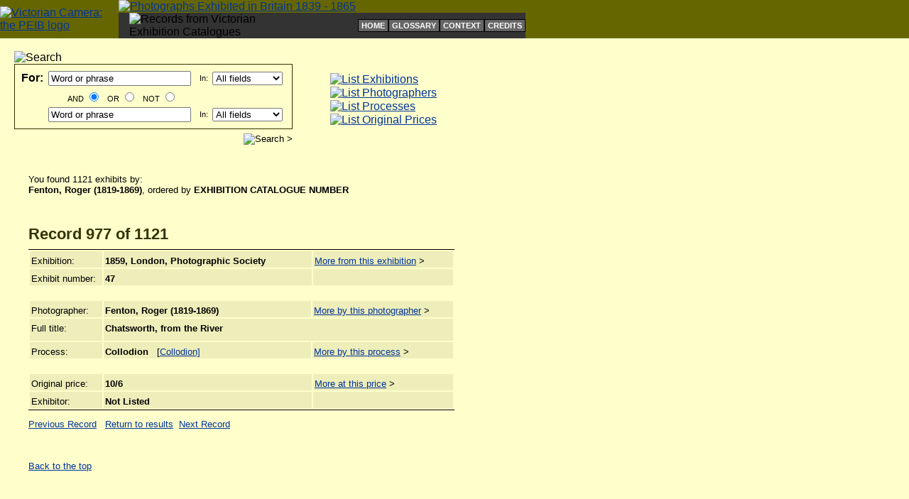

--- FILE ---
content_type: text/html; charset=UTF-8
request_url: https://peib.dmu.ac.uk/detailphotographer.php?photogNo=137&inum=976&listLength=1121&orderBy=exhibid
body_size: 10413
content:







<!DOCTYPE html PUBLIC "-//W3C//DTD XHTML 1.0 Transitional//EN" "http://www.w3.org/TR/xhtml1/DTD/xhtml1-transitional.dtd">

<html>
<head>
	<title>Exhibit:  Chatsworth, from the River</title>
	<link href="peib.css" rel="stylesheet" title="homeStylesheet" />
	
	<meta http-equiv="robots" content="noindex, nofollow" />
	
</head>

<body>
 
	<table width="100%" cellpadding="0" cellspacing="0" border="0">
		<tr>
			<td style="background-color: #666600">
			
				<table width="740" cellpadding="0" cellspacing="0" border="0">
					<tr>
						<td rowspan="2"><a href="index.php"><img src="images/logo_site.gif" class="linkImage" width="52" height="60" alt="Victorian Camera: the PEIB logo" /></a></td>
						<td colspan="2"><a href="index.php"><img src="images/title.gif" class="linkImage" width="689" height="37" alt="Photographs Exhibited in Britain 1839 - 1865" /></a></td>
					</tr>
					<tr>
						<td style="background-color:#333333; padding-left: 15px;">
							<img src="images/strapline.gif" width="296" height="17" alt="Records from Victorian Exhibition Catalogues" />
						</td>
						<td style="background-color:#333333; padding-left: 95px; text-align: right;">
								
													<!-- Supplementary navigation starts -->
										
							<table cellpadding="0" cellspacing="0" border="0">
								<tr>
									<td class="supplementalNavigation"><a class="subnav" href="/index.php">HOME</a></td>
									<td class="supplementalNavigation"><a class="subnav" href="/about/glossary.php">GLOSSARY</a></td>
									<td class="supplementalNavigation"><a class="subnav" href="/about/context.php">CONTEXT</a></td>
									<td class="supplementalNavigation"><a class="subnav" href="/about/credits.php">CREDITS</a></td>
								</tr>
							</table>								
						</td>
							
					</tr>
				</table>
				
			</td>
		</tr>
	</table>

	<br />
	
	<!-- 
		Table for the search and four main browsing navigation links starts
		They are included using PHP for future updating purposes
	-->
		
	<table width="740" cellpadding="0" cellspacing="0" border="0">
		<tr>
			<td style="width: 400px; padding-left: 20px;">
				
				<form name="searchForm" action="/itemsearch.php" method="get" style="margin-top: 0px;">
	
	<input type="hidden" name="orderBy" value="coverage" />
	
	<table width="390" cellpadding="0" cellspacing="0" border="0">
		<tr>
			<td><img src="/images/searchTab.gif" width="108" height="24" alt="Search" /></td>
		</tr>
		<tr>
			<td style="border: 1px solid #333300; padding: 5px;">
				
				<!-- Boolean table starts here -->
				
				<table width="380" cellpadding="2" cellspacing="2" border="0">
					<tr>
						<td class="searchText" style="font-size: 100%; font-weight: bold">For:</td>
						<td><input type="text" size="23" name="freeText1" value="Word or phrase" /></td>
						<td class="searchText">In:</td>
						<td>
							<select name="field1">
								<option value="search">All fields</option>
								<option value="coverage">Exhibition</option>
								<option value="title">Exhibit title</option>
								<option value="photographernorm">Photographer</option>
								<option value="processnorm">Process</option>
								<option value="publisher">Exhibitor</option>		
							</select>
						</td>
					</tr>
					<tr>
						<td>&nbsp;</td>
						<td class="searchText" style="text-align: center">
						
							AND <input name="blnOp" type="radio" value="AND" checked="checked" /> &nbsp;
							OR <input name="blnOp" type="radio" value="OR" /> &nbsp;
							NOT <input name="blnOp" type="radio" value="NOT" />
							
						</td>
					</tr>
					<tr>	
						<td>&nbsp;</td>
						<td class="searchText"><input type="text" size="23" name="freeText2" value="Word or phrase" /></td>
						<td class="searchText">In:</td>
						<td>
							<select name="field2">
								<option value="search">All fields</option>
								<option value="coverage">Exhibition</option>
								<option value="title">Exhibit title</option>
								<option value="photographernorm">Photographer</option>
								<option value="processnorm">Process</option>
								<option value="publisher">Exhibitor</option>
							</select>
						</td>
					</tr>
				</table>
				
			</td>
		</tr>
		<tr>
			<td style="text-align: right; padding-top: 6px;"><input type="image" src="/images/searchGo.gif" value="Search &gt;" /></td>
		</tr>
	</table>

</form>					
			</td>
			<td style="width: 320px; padding-left: 50px; padding-top: 5px;">
				
				<table width="250" cellpadding="0" cellspacing="1" border="0">
	<tr>
		<td><a href="/indexexhibition.php?theorder=yl"><img src="/images/linkExhi.gif" class="linkImage" width="250" height="35" alt="List Exhibitions" /></a></td>
	</tr>
	<tr>
		<td><a href="/indexphotographer.php?thegroup=a"><img src="/images/linkPhotog.gif" class="linkImage" width="250" height="35" alt="List Photographers" /></a></td>
	</tr>
	<tr>
		<td><a href="/indexprocess.php"><img src="/images/linkProcess.gif" class="linkImage" width="250" height="35" alt="List Processes" /></a></td>
	</tr>
	<tr>
		<td><a href="/indexprice.php"><img src="/images/linkPrice.gif" class="linkImage" width="250" height="35" alt="List Original Prices" /></a></td>
	</tr>
</table>				
			</td>
		</tr>
	</table>
	
	<br />
		
		<!-- Content table -->
		
		<table style="margin-top: 10px;" width="680" cellpadding="0" cellspacing="0" border="0">
			<tr>
				<td style="padding-left: 40px;">
					<!-- Details of the search results  -->
					
					<p class="text">You found 1121 exhibits by:<br />  
					<strong>Fenton, Roger (1819-1869)</strong>, ordered by <strong>EXHIBITION CATALOGUE NUMBER</strong></p>
					
				</td>
			</tr>
			<tr>
				<td style="padding-left: 40px; padding-top: 10px;">
						<!-- Record details -->
					
					<h2 class="listType">Record <strong>977</strong> of <strong>1121</strong></h2><br />
					
					<table style="border-top: 1px solid #000000;" width="600" cellpadding="2" cellspacing="2" border="0">
						<tr>
							<td valign="top" style="width: 100px;" class="data">Exhibition:</td>
							<td valign="top" style="width: 300px;" class="data"><strong>1859, London, Photographic Society</strong></td>
							<td valign="top" style="width: 200px;" class="data"><a href="itemexhibition.php?exbtnid=1038&amp;orderBy=exhibid&amp;exhibitionTitle=1859%2C+London%2C+Photographic+Society">More from this exhibition</a> &gt;</td>
						</tr>
						<tr>
							<td valign="top" class="data">Exhibit number:</td>
							<td valign="top" class="data"><strong>47</strong></td>
							<td valign="top" class="data">&nbsp;</td>
						</tr>						
					</table>
					
					
					<br />
					
					<table width="600" cellpadding="2" cellspacing="2" border="0">
						<tr>
							<td valign="top" style="width: 100px;" class="data">Photographer:</td>
							<td valign="top" style="width: 300px;" class="data"><strong>Fenton, Roger (1819-1869)</strong></td>
							<td valign="top" style="width: 200px;" class="data"><a href="itemphotographer.php?photogNo=137&amp;orderby=coverage&amp;photogName=Fenton%2C+Roger+%281819-1869%29">More by this photographer</a> &gt;</td>
						</tr>
						<tr>
							<td valign="top" style="width: 100px;"  class="data">Full title:</td>
							<td colspan="2" style="width: 500px; padding-bottom: 10px;" valign="top" class="data"><strong>Chatsworth, from the River</strong></td>
						</tr>
						<tr>
							<td valign="top" class="data">Process:</td>
							<td valign="top" class="data">
								<strong>Collodion</strong> &nbsp; [<a href="about/glossary.php#Collodion">Collodion]</a>							  </td>
							<td valign="top" class="data">
								
								<a href="itemprocess.php?theproc=Collodion&amp;orderBy=coverage">More by this process</a> &gt;								
							</td>
						</tr>
					</table>
					
					<br />
					
					<table style="border-bottom: 1px solid #000000;" width="600" cellpadding="2" cellspacing="2" border="0">
						<tr>
							<td valign="top" style="width: 100px;" class="data">Original price:</td>
							<td valign="top" style="width: 300px;"  class="data"><strong>10/6</strong></td>
							<td valign="top" style="width: 200px;"  class="data">
							<a href="itemprice.php?price=10%2F6&amp;orderBy=coverage">More at this price</a> &gt;							</td>
						</tr>
						<tr>
							<td valign="top" class="data">Exhibitor:</td>
							<td valign="top" class="data"><strong>Not Listed</strong></td>
							<td valign="top" class="data">&nbsp;</td>
						</tr>
					</table>

					<p class="text"><a href="detailphotographer.php?photogNo=137&amp;inum=975&amp;listLength=1121&amp;orderBy=exhibid">Previous Record</a> &nbsp; <a href="itemphotographer.php?photogNo=137&amp;orderby=exhibid&amp;photogName=Fenton%2C+Roger+%281819-1869%29">Return to results</a>&nbsp; <a href="detailphotographer.php?photogNo=137&amp;inum=977&amp;listLength=1121&amp;orderBy=exhibid">Next Record</a></p>					
					<br />
										
					<p style=" font-size: 80%;"><a href="#top">Back to the top</a></p>
					
				</td>
			</tr>
					
		</table>
		
		
		<br />
		
				<table width="720" style="margin-top: 60px;" cellpadding="0" cellspacing="0" border="0">
			<tr>
				<td style="padding-top: 15px; padding-left: 30px;"><a href="http://kmd.dmu.ac.uk"><img src="/images/logo_DMU.gif" class="linkImage" width="140" height="50" alt="De Montfort University" /></a></td>
				<td style="padding-top: 15px; padding-left: 90px;"><img src="/images/logo_KK.gif" class="linkImage" width="70" height="70" alt="Kraszna - Krausz Foundation" /></td>
				<td style="padding-top: 15px; padding-left: 30px;"><a href="http://national.gallery.ca"><img src="/images/logo_NGC.gif" class="linkImage" width="226" height="50" alt="National Gallery of Canada" /></a></td>
			</tr>
		</table>
		
		<!-- added by rross to allow Google Analytics to track web stats -->
<script type="text/javascript">
var gaJsHost = (("https:" == document.location.protocol) ? "https://ssl." : "http://www.");
document.write(unescape("%3Cscript src='" + gaJsHost + "google-analytics.com/ga.js' type='text/javascript'%3E%3C/script%3E"));
</script>
<script type="text/javascript">
var pageTracker = _gat._getTracker("UA-3876250-2");
pageTracker._initData();
pageTracker._trackPageview();
</script>
		
		<br />
	

</body>
</html>

